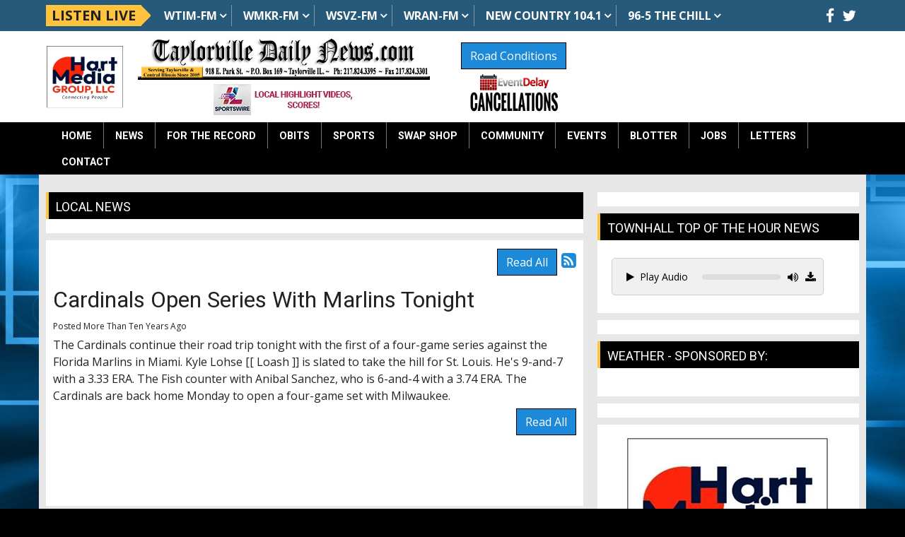

--- FILE ---
content_type: text/html; charset=UTF-8
request_url: https://taylorvilledailynews.com/local-news/175986
body_size: 10173
content:
<!DOCTYPE html>
<html lang="en">

<head>
  <title>
    News Page  </title>
  <meta property="og:title" content="Cardinals Open Series With Marlins Tonight" />
<meta property="og:type" content="article" />
<meta property="og:image" content="https://taylorvilledailynews.com/images/fb_icon.jpg" />
<meta property="og:url" content="https://taylorvilledailynews.com/local-news/175986" />
<meta property="og:description" content="The Cardinals continue their road trip tonight with the first of a four-game series against the Florida Marlins in Miami. Kyle Lohse [[ Loash ]] is slated to take the hill for St. Louis. He's 9-and-7..." />
<meta property="twitter:card" content="summary_large_image" />
<meta property="twitter:title" content="Cardinals Open Series With Marlins Tonight" />
<meta property="twitter:image" content="https://taylorvilledailynews.com/images/fb_icon.jpg" />
<meta property="twitter:description" content="The Cardinals continue their road trip tonight with the first of a four-game series against the Florida Marlins in Miami. Kyle Lohse [[ Loash ]] is slated to take the hill for St. Louis. He's 9-and-7..." />
<meta property="og:site_name" content="Taylorville Daily News" />
<!-- Global site tag (gtag.js) - Google Analytics -->
<script async src="https://www.googletagmanager.com/gtag/js?id=G-GBW300SRBH"></script>
<script>
  window.dataLayer = window.dataLayer || [];
  function gtag(){dataLayer.push(arguments);}
  gtag('js', new Date());

  gtag('config', 'G-GBW300SRBH');
</script>
<!-- //Google Analytics -->

<link rel="stylesheet" href="https://stackpath.bootstrapcdn.com/bootstrap/4.3.1/css/bootstrap.min.css">
<link href="https://maxcdn.bootstrapcdn.com/font-awesome/4.7.0/css/font-awesome.min.css" rel="stylesheet">
<link href="https://cdn-1.envisionwise.com/1/src/css/v2-global.css" rel="stylesheet">
<link href="https://storage.googleapis.com/cdn-1-envisionwise/1/src/css/slick-slider/slick.css" rel="stylesheet" type="text/css"/>
<link href="https://storage.googleapis.com/cdn-1-envisionwise/1/src/css/slick-slider/slick-theme.css" rel="stylesheet" type="text/css"/>
<link href="/css/responsive_custom.css" rel="stylesheet">
<script src="https://code.jquery.com/jquery-3.2.1.min.js" integrity="sha256-hwg4gsxgFZhOsEEamdOYGBf13FyQuiTwlAQgxVSNgt4=" crossorigin="anonymous"></script>
<script src="https://storage.googleapis.com/cdn-1-envisionwise/1/src/js/jquery-scroller-v1.min.js"></script>
<script src="https://storage.googleapis.com/cdn-1-envisionwise/1/src/js/slick.min.js"></script>
<!--[if lt IE 9]>
<script src="https://oss.maxcdn.com/html5shiv/3.7.2/html5shiv.min.js"></script>
<script src="https://oss.maxcdn.com/respond/1.4.2/respond.min.js"></script>
<![endif]-->
<script src="https://www.google.com/recaptcha/api.js" async defer></script>

<script src="https://storage.googleapis.com/cdn-1-envisionwise/1/src/js/js.cookie.js"></script>
  
<meta http-equiv="X-UA-Compatible" content="IE=edge">
<meta charset="utf-8">
<meta name="viewport" content="width=device-width, initial-scale=1.0">
<meta name="description" content="The Cardinals continue their road trip tonight with the first of a four-game series against the Florida Marlins in Miami. Kyle Lohse [[ Loash ]] is slated to take the hill for St. Louis. He's 9-and-7...">
<meta name="keywords" content="Taylorville, Central Illinois, Taylorville Daily News, Taylorville Illinois Newspaper, Taylorville Daily Newspaper, Taylorville Newspaper, Taylorville Illinois obituaries, Taylorville obituaries, Taylorville Illinois police blotter, Taylorville Illinois arrests, Taylorville police blotter, Taylorville arrests, Taylorville Illinois sports, Taylorville sports, Tornado sports, Taylorville news, Taylorville Illinois local news, Taylorville local news, Pana , Moweaqua, Assumption, Nokomis, Hillsboro, Shelbyville, Tower Hill, Ramsey, Sullivan, Illinois, News, Christian County, drug bust, meth bust, drug arrest, meth arrest, LinkedUpRadio, Envisionwise">
<meta name="author" content="Envisionwise Website Service / LinkedUpRadio">
<meta property="fb:app_id" content="112684982149089" />


<script type="application/ld+json">
{
  "@context": "https://schema.org",
  "@type": "RadioStation",
  "name": "Taylorville Daily News",
  "image": "https://taylorvilledailynews.com/images/fb_icon.jpg",
  "@id": "https://taylorvilledailynews.com/",
  "url": "https://taylorvilledailynews.com/",
  "telephone": "+1-217-824-3395",
  "address": {
    "@type": "PostalAddress",
    "streetAddress": "918 E. Park St. P.O. Box 169",
    "addressLocality": "Taylorville",
    "addressRegion": "IL",
    "postalCode": "62568",
    "addressCountry": "US"
  },
  "geo": {
    "@type": "GeoCoordinates",
    "latitude": 39.5520646,
    "longitude": -89.2847451
  },
  "openingHoursSpecification": {
    "@type": "OpeningHoursSpecification",
    "dayOfWeek": [
      "Monday",
      "Tuesday",
      "Wednesday",
      "Thursday",
      "Friday"
    ],
    "opens": "08:00",
    "closes": "17:00"
  },
  "sameAs": [
    "https://www.facebook.com/taylorvilledailynewscom-130022937017896/",
    "https://twitter.com/TaylorvilleDN?ref_src=twsrc%5Etfw"
  ] 
}
</script>
  <link rel="apple-touch-icon" sizes="180x180" href="/images/favicon/apple-touch-icon.png">
<link rel="icon" type="image/png" sizes="32x32" href="/images/favicon/favicon-32x32.png">
<link rel="icon" type="image/png" sizes="16x16" href="/images/favicon/favicon-16x16.png">
<link rel="manifest" href="/images/favicon/site.webmanifest">
<link rel="mask-icon" href="/images/favicon/safari-pinned-tab.svg" color="#1c8ad8">
<link rel="shortcut icon" href="/images/favicon/favicon.ico">
<meta name="msapplication-TileColor" content="#ffffff">
<meta name="msapplication-config" content="/images/favicon/browserconfig.xml">
<meta name="theme-color" content="#ffffff">  <script src="https://cdnjs.cloudflare.com/ajax/libs/howler/2.2.4/howler.min.js"></script>
</head>

<body class="page">

      <div class="top-bar">
    <div class="container">
        <div class="row align-items-center">
            <div class="col-auto stack-override d-none d-lg-block">
                <div class="zone zone-13629">
<a name="stack-380347"></a>
<div id="stack-380347"></div>
		<section class="stack-item-wrapper " id="stack-380347">
		
			<div class="header-row-before"></div>
			<div class="body-row-container">
		<div class="body-row">

		<div class="stack">
<section class="stack-content">
  <div class="navbar-stations">
<div class="navbar-brand">Listen Live</div>

<ul class="nav"><li class="dropdown"><a class="nav-link" href="https://taylorvilledailynews.com/community/wtim">WTIM-FM</a>

	<ul class="station dropdown-menu"><li><a href="https://radio.securenetsystems.net/v5/WTIM" target="_blank">Listen Live</a></li>
		<li><a href="https://radio.securenetsystems.net/v5/index.cfm?onDemandAutoStart=true&amp;stationCallSign=WTIM" target="_blank">WTIM Podcasts</a></li>
	</ul></li>
	<li class="dropdown"><a class="nav-link" href="https://taylorvilledailynews.com/community/wmkr">WMKR-FM</a>
	<ul class="station dropdown-menu"><li><a href="https://radio.securenetsystems.net/cirruspremier/WMKR" target="_blank">Sports Stream</a></li>
	</ul></li>
	<li class="dropdown"><a class="nav-link" href="https://taylorvilledailynews.com/community/wsvz">WSVZ-FM</a>
	<ul class="station dropdown-menu"><li><a href="https://radio.securenetsystems.net/cirruspremier/WSVZ" target="_blank">Rams Sports</a></li>
	</ul></li>
	<li class="dropdown"><a class="nav-link" href="https://taylorvilledailynews.com/community/wran">WRAN-FM</a>
	<ul class="station dropdown-menu"><li><a href="https://network1sports.com/station/wran" target="_blank">Sports Stream</a></li>
	</ul></li>
	<li class="dropdown"><a class="nav-link" href="https://taylorvilledailynews.com/community/new-country-104-1">NEW Country 104.1</a>
	<ul class="station dropdown-menu"><li><a href="https://network1sports.com/station/newcountry104" target="_blank">Sports Stream</a></li>
	</ul></li>
	<li class="dropdown"><a class="nav-link" href="https://taylorvilledailynews.com/community/96-5-the-chill">96-5 The Chill</a>
	<ul class="station dropdown-menu"><li><a href="https://radio.securenetsystems.net/cirruspremier/WMKRHD3" target="_blank">Listen Live</a></li>
	</ul></li>
</ul></div>
</section>					</div> <!-- /.stack -->
					</div><!-- /.body-row -->
        </div> <!-- /.body-row-container -->

<div class="body_row_after"></div>
</section><!-- /.stack-item-wrapper -->

</div>
            </div>
            <div class="col">
                <div class="social-links">
  <ul class="list-unstyled d-flex justify-content-lg-end justify-content-center mb-0">
          <li><a href="https://www.facebook.com/taylorvilledailynewscom-130022937017896/" target="_blank" class="fa fa-fw fa-facebook fa-lg"></a></li>
              <li><a href="https://twitter.com/TaylorvilleDN?ref_src=twsrc%5Etfw" target="_blank" class="fa fa-fw fa-twitter fa-lg"></a></li>
                              </ul>
</div>            </div>
        </div>
    </div>
</div>
    <section>
  <div class="header">
      <div class="container">
        <div class="row align-items-center stack-override">
          <div class="col-md-8">
              <div class="row align-items-center">
                  <div class="col-2">
                    <div class="zone zone-11142">
<a name="stack-409458"></a>
<div id="stack-409458"></div>
		<section class="stack-item-wrapper " id="stack-409458">
		
			<div class="header-row-before"></div>
			<div class="body-row-container">
		<div class="body-row">

		<div class="stack">
<section class="stack-content">
  <a href="https://taylorvilledailynews.com/"><img alt="" src="https://taylorvilledailynews.com/assets/images/theme/HartMediaGrouplogocropped.webp" style="width: 110px; height: 91px;"></a></section>					</div> <!-- /.stack -->
					</div><!-- /.body-row -->
        </div> <!-- /.body-row-container -->

<div class="body_row_after"></div>
</section><!-- /.stack-item-wrapper -->

</div>
                  </div>
                  <div class="col-10">
                    <div class="zone zone-5885">
<a name="stack-380346"></a>
<div id="stack-380346"></div>
		<section class="stack-item-wrapper " id="stack-380346">
		
			<div class="header-row-before"></div>
			<div class="body-row-container">
		<div class="body-row">

		<div class="stack">
<section class="stack-content">
  <div class="row align-items-center">
<div class="col-lg-8">
<p style="text-align: center;"><a class="links " href="https://taylorvilledailynews.com/"><img alt="" class="mb-1" src="https://taylorvilledailynews.linkedupradio.com/assets/images/logos/taylorvilledailynews-logo.jpg" style="height: 86px; width: 600px;"></a></p>

<p style="text-align: center;"><a href="https://ilsportswire.com/" target="_blank"><img alt="" class="mb-lg-0" src="https://taylorvilledailynews.com/assets/images/icons/ilsportswire-local-highlight-videos-scores-200x44.webp" style="width: 200px; height: 44px; margin-bottom: 0.375rem;"></a></p>
</div>

<div class="col-lg-4">
<p style="text-align: center;"><a class="btn btn-primary mb-1" href="http://gettingaroundillinois.com/" target="_blank">Road Conditions</a></p>

<p style="text-align: center;"><a href="https://taylorvilledailynews.com/eventdelay"><img alt="" src="https://taylorvilledailynews.com/assets/images/icons/event-delay-cancellations-130x54.png" style="width: 130px; height: 54px;"></a></p>
</div>
</div>
</section>					</div> <!-- /.stack -->
					</div><!-- /.body-row -->
        </div> <!-- /.body-row-container -->

<div class="body_row_after"></div>
</section><!-- /.stack-item-wrapper -->

</div>
                  </div>
              </div>
          </div>
          <div class="col-md-4 d-none d-md-block">
            <div class="header-ad text-center"> <ins data-revive-zoneid="3788" data-revive-ct0="%c" data-revive-id="38f86457b204ee203d36085fbe49e2db"></ins> 
              <script async src="//webwiseforradio.com/ads/www/delivery/asyncjs.php"></script> 
            </div>
          </div>
        </div>
      </div>
  </div>
  <div class="menu-wrapper">
    <div class="container">
      
<nav class="navbar navbar-expand-lg navbar-custom">

  <button class="navbar-toggler" type="button" data-toggle="collapse" data-target="#navbarCustom" aria-controls="navbarCustom" aria-expanded="false" aria-label="Toggle navigation">
    <span class="navbar-toggler-icon"></span>
  </button>

  <a href="/pages/listen-live" target="_self" class="navbar-listen btn btn-primary d-lg-none">Listen Live <i class="fa fa-play-circle-o"></i></a>

  <div class="collapse navbar-collapse" id="navbarCustom">
    <ul class="nav navbar-nav">

      
        <li class="dropdown">
          <a href="/" class="nav-link dropdown-toggle" role="button" data-toggle="dropdown" aria-haspopup="true" aria-expanded="false" target="_self">Home</a>
                  </li>

      
        <li class="dropdown">
          <a href="/local-news" class="nav-link dropdown-toggle" role="button" data-toggle="dropdown" aria-haspopup="true" aria-expanded="false" target="_self">News</a>
                      <ul class="dropdown-menu" aria-labelledby="navbarDropdown">

              	<li>
		<a href="/local-news/local">
			Local		</a>
			</li> 
	<li>
		<a href="/local-news/srn-political-news">
			SRN - Political News		</a>
			</li> 
	<li>
		<a href="/local-news/srn-sports-news">
			SRN - Sports News		</a>
			</li> 
	<li>
		<a href="/local-news/srn-us-news">
			SRN - US News		</a>
			</li> 
	<li>
		<a href="/local-news/srn-world-news">
			SRN - World News		</a>
			</li> 
	<li>
		<a href="/local-news/local-weather">
			Local Weather		</a>
			</li> 

<li class="dropdown">
	<a href="/eventdelay" target="_self" class="dropdown-toggle"  data-toggle="dropdown" role="button" aria-haspopup="true" aria-expanded="false">
		School Closings and Cancellations	</a>
	
	</li>


<li class="dropdown">
	<a href="/police-blotter" target="_self" class="dropdown-toggle"  data-toggle="dropdown" role="button" aria-haspopup="true" aria-expanded="false">
		Police Blotter	</a>
	
	</li>


<li class="dropdown">
	<a href="/eventdelay" target="_self" class="dropdown-toggle"  data-toggle="dropdown" role="button" aria-haspopup="true" aria-expanded="false">
		Event Delay	</a>
	
	</li>


<li class="dropdown">
	<a href="https://www.gettingaroundillinois.com/" target="_blank" >
		Road Conditions	</a>
	
	</li>

            </ul>
                  </li>

      
        <li class="dropdown">
          <a href="/for-the-record" class="nav-link dropdown-toggle" role="button" data-toggle="dropdown" aria-haspopup="true" aria-expanded="false" target="_self">For the Record</a>
                  </li>

      
        <li class="dropdown">
          <a href="https://obits.taylorvilledailynews.com/" class="nav-link dropdown-toggle" role="button" data-toggle="dropdown" aria-haspopup="true" aria-expanded="false" target="_self">Obits</a>
                  </li>

      
        <li class="dropdown">
          <a href="/local-sports" class="nav-link dropdown-toggle" role="button" data-toggle="dropdown" aria-haspopup="true" aria-expanded="false" target="_self">Sports</a>
                      <ul class="dropdown-menu" aria-labelledby="navbarDropdown">

              	<li>
		<a href="/local-sports/sports-broadcast-schedule">
			Sports Broadcast Schedule		</a>
			</li> 
            </ul>
                  </li>

      
        <li class="dropdown">
          <a href="https://wtimswapshop.com/" class="nav-link dropdown-toggle" role="button" data-toggle="dropdown" aria-haspopup="true" aria-expanded="false" target="_blank">Swap Shop</a>
                  </li>

      
        <li class="dropdown">
          <a href="" class="nav-link dropdown-toggle" role="button" data-toggle="dropdown" aria-haspopup="true" aria-expanded="false" target="_self">Community</a>
                      <ul class="dropdown-menu" aria-labelledby="navbarDropdown">

              	<li>
		<a href="/community/links">
			Links		</a>
			</li> 
	<li>
		<a href="/community/advertise">
			Advertise		</a>
			</li> 
	<li>
		<a href="/community/wtim">
			WTIM		</a>
			</li> 
	<li>
		<a href="/community/wmkr">
			WMKR		</a>
			</li> 
	<li>
		<a href="/community/wran">
			WRAN		</a>
			</li> 
	<li>
		<a href="/community/wsvz">
			WSVZ		</a>
			</li> 
	<li>
		<a href="/community/new-country-104-1">
			NEW Country 104.1		</a>
			</li> 
	<li>
		<a href="/community/96-5-the-chill">
			96-5 The Chill		</a>
			</li> 
	<li>
		<a href="/community/shine-fm">
			shine.fm		</a>
			</li> 

<li class="dropdown">
	<a href="http://dewittdailynews.com/community/illinoisfarmradio" target="_blank" >
		illinoisfarmradio.com	</a>
	
	</li>


<li class="dropdown">
	<a href="/pages/weic1270" target="_self" class="dropdown-toggle"  data-toggle="dropdown" role="button" aria-haspopup="true" aria-expanded="false">
		WEIC1270.COM	</a>
	
	</li>


<li class="dropdown">
	<a href="/pages/rjm40" target="_self" class="dropdown-toggle"  data-toggle="dropdown" role="button" aria-haspopup="true" aria-expanded="false">
		RJM40.com	</a>
	
	</li>


<li class="dropdown">
	<a href="/pages/randal-j-millers-45th-anniversary-show" target="_self" class="dropdown-toggle"  data-toggle="dropdown" role="button" aria-haspopup="true" aria-expanded="false">
		RJM45.com	</a>
	
	</li>


<li class="dropdown">
	<a href="/pages/rjm50" target="_self" class="dropdown-toggle"  data-toggle="dropdown" role="button" aria-haspopup="true" aria-expanded="false">
		RJM50.com	</a>
	
	</li>


<li class="dropdown">
	<a href="https://regionalhelpwanted.com/illini-jobs/" target="_blank" >
		Job Listings	</a>
	
	</li>


<li class="dropdown">
	<a href="http://farmweeknow.com/radio.aspx" target="_blank" >
		RFD Radio Network	</a>
	
	</li>

            </ul>
                  </li>

      
        <li class="dropdown">
          <a href="" class="nav-link dropdown-toggle" role="button" data-toggle="dropdown" aria-haspopup="true" aria-expanded="false" target="_self">Events</a>
                      <ul class="dropdown-menu" aria-labelledby="navbarDropdown">

              	<li>
		<a href="/events/calendar">
			Calendar		</a>
			</li> 
	<li>
		<a href="/events/submit-an-event">
			Submit An Event		</a>
			</li> 

<li class="dropdown">
	<a href="/local-events" target="_self" class="dropdown-toggle"  data-toggle="dropdown" role="button" aria-haspopup="true" aria-expanded="false">
		Local Events	</a>
	
	</li>


<li class="dropdown">
	<a href="https://new.evvnt.com/?with_navbar&force_snap_sell&partner=TAYLORVILLEDAILYNEWS&publisher_id=11930&partner_name=Taylorville%20Daily%20News" target="_blank" >
		Promote Event	</a>
	
	</li>

            </ul>
                  </li>

      
        <li class="dropdown">
          <a href="/police-blotter" class="nav-link dropdown-toggle" role="button" data-toggle="dropdown" aria-haspopup="true" aria-expanded="false" target="_self">Blotter</a>
                  </li>

      
        <li class="dropdown">
          <a href="/central-illinois-job-openings" class="nav-link dropdown-toggle" role="button" data-toggle="dropdown" aria-haspopup="true" aria-expanded="false" target="_self">Jobs</a>
                  </li>

      
        <li class="dropdown">
          <a href="/letters" class="nav-link dropdown-toggle" role="button" data-toggle="dropdown" aria-haspopup="true" aria-expanded="false" target="_self">Letters</a>
                  </li>

      
        <li class="dropdown">
          <a href="" class="nav-link dropdown-toggle" role="button" data-toggle="dropdown" aria-haspopup="true" aria-expanded="false" target="_self">Contact</a>
                      <ul class="dropdown-menu" aria-labelledby="navbarDropdown">

              	<li>
		<a href="/contact/contact-info">
			Contact Info		</a>
			</li> 
            </ul>
                  </li>

          </ul>
  </div>
</nav>    </div>
  </div>
  <div class="container"> 
      <!-- Top Ads-->
      <div class="row ad-row ad-bg">
        <div class="col-header col-md col-6"> <ins data-revive-zoneid="5977" data-revive-ct0="%c" data-revive-id="38f86457b204ee203d36085fbe49e2db"></ins> 
          <script async src="//webwiseforradio.com/ads/www/delivery/asyncjs.php"></script> 
        </div>
        <div class="col-header col-md col-6"> <ins data-revive-zoneid="6837" data-revive-ct0="%c" data-revive-id="38f86457b204ee203d36085fbe49e2db"></ins> 
          <script async src="//webwiseforradio.com/ads/www/delivery/asyncjs.php"></script> 
        </div>
        <div class="col-header col-md col-6"> <ins data-revive-zoneid="6838" data-revive-ct0="%c" data-revive-id="38f86457b204ee203d36085fbe49e2db"></ins> 
          <script async src="//webwiseforradio.com/ads/www/delivery/asyncjs.php"></script> 
        </div>
        <div class="col-header col-md col-6"> <ins data-revive-zoneid="3669" data-revive-ct0="%c" data-revive-id="38f86457b204ee203d36085fbe49e2db"></ins> 
          <script async src="//webwiseforradio.com/ads/www/delivery/asyncjs.php"></script> 
        </div>
      </div>
  </div>
</section>

  
  <section>
    <div class="container content">
      <div class="row">
                  <div class="col-lg-8">
            <div class="zone zone-center">
<a name="stack-229318"></a>
<div id="stack-229318"></div>
		<section class="stack-item-wrapper " id="stack-229318">
		
			<div class="header-row-before"></div>
				<div class="header-row-container">
			<div class="header-row">
				<div class="header-text">
				 <h2>
					Local News					</h2>
				</div>
			</div>
		</div>
		<div class="header-row-after"></div>
		<div class="body-row-container">
		<div class="body-row">

		<div class="stack">
<div class="openx-zone env_rotating_lead" align="center">
<ins data-revive-zoneid="3674" data-revive-ct0="%c" data-revive-id="38f86457b204ee203d36085fbe49e2db"></ins><script async src="//webwiseforradio.com/ads/www/delivery/asyncjs.php"></script>
</div>
					</div> <!-- /.stack -->
					</div><!-- /.body-row -->
        </div> <!-- /.body-row-container -->

<div class="body_row_after"></div>
</section><!-- /.stack-item-wrapper -->
<a name="stack-229144"></a>
<div id="stack-229144"></div>
		<section class="stack-item-wrapper " id="stack-229144">
		
			<div class="header-row-before"></div>
			<div class="body-row-container">
		<div class="body-row">

		<div class="stack">

<div class="row">
<div class="col-sm-12">
	<!-- [[[dcj]]] -->
	<div class="post-meta" >
		<!--READ ALL LINK-->
					<a class="btn btn-default btn-station btn-primary" href="/local-news/" title="Read All">Read All</a>
						<!--READ VIEW ALL LINK-->
		 
		<a href="/local-news/feed.xml" title="Subscribe To This Feed"><i class="fa fa-rss-square"></i></a>       
	</div>
		
	<div class="blog blog-post blog-7771">
		<article class="entry-article">
		<header class="entry-header">
								<h2 class="entry-title">
					Cardinals Open Series With Marlins Tonight				</h2>
		</header>
    
		<p class="byline">
			<span class="post-date">Posted More Than Ten Years Ago </span>
					</p>

        
    <div class="entry-content ">
			<p>The Cardinals continue their road trip tonight with the first of a four-game series against the Florida Marlins in Miami. Kyle Lohse [[ Loash ]] is slated to take the hill for St. Louis. He's 9-and-7 with a 3.33 ERA. The Fish counter with Anibal Sanchez, who is 6-and-4 with a 3.74 ERA. The Cardinals are back home Monday to open a four-game set with Milwaukee.</p>		</div>
    
    <div class="post-meta">
		<!--READ ALL LINK-->
					<a class="btn btn-default btn-station btn-primary" href="/local-news/" >Read All</a>
						<!--READ VIEW ALL LINK-->
    </div>
    
    			<div class="share-elements">
			    <div class="stButtonWrapperWide sharethis-inline-share-buttons  data-title="Cardinals Open Series With Marlins Tonight"  data-min_count="0"  data-url="https://taylorvilledailynews.com/local-news/175986" " style="margin-top:25px;margin-bottom:25px;"></div>
    			</div>
		    
    <div class="entry-footer">
    	    </div>
	</article>
	</div>
</div>
</div>

	
<script type="text/javascript">
var container_is_closed_jm = false;
function blog_show_comments_jm() {

	if(container_is_closed_jm) {
	    $("div.comment-container-jm").css("display", "block");
	    $("a#show-comments-link-jm").text('Hide Comments <<');
	    container_is_closed_jm = false;
	}
	else {
	    $("div.comment-container-jm").css("display", "none");
	    $("a#show-comments-link-jm").text('Show Comments >>');
	    container_is_closed_jm = true;
	}
}
</script>					</div> <!-- /.stack -->
					</div><!-- /.body-row -->
        </div> <!-- /.body-row-container -->

<div class="body_row_after"></div>
</section><!-- /.stack-item-wrapper -->

</div>
          </div>
          <div class="col-lg-4">
            <div class="zone zone-right">
<a name="stack-229275"></a>
<div id="stack-229275"></div>
		<section class="stack-item-wrapper d-none d-md-block" id="stack-229275">
		
			<div class="header-row-before"></div>
			<div class="body-row-container">
		<div class="body-row">

		<div class="stack">
<div class="openx-zone env_rotating_lead" align="center">
<ins data-revive-zoneid="3670" data-revive-ct0="%c" data-revive-id="38f86457b204ee203d36085fbe49e2db"></ins><script async src="//webwiseforradio.com/ads/www/delivery/asyncjs.php"></script>
</div>
					</div> <!-- /.stack -->
					</div><!-- /.body-row -->
        </div> <!-- /.body-row-container -->

<div class="body_row_after"></div>
</section><!-- /.stack-item-wrapper -->
<a name="stack-329948"></a>
<div id="stack-329948"></div>
		<section class="stack-item-wrapper " id="stack-329948">
		
			<div class="header-row-before"></div>
				<div class="header-row-container">
			<div class="header-row">
				<div class="header-text">
				 <h2>
					Townhall Top of the Hour News					</h2>
				</div>
			</div>
		</div>
		<div class="header-row-after"></div>
		<div class="body-row-container">
		<div class="body-row">

		<div class="stack">
<section class="stack-content">
  <p>
<div class="linkedupradio-audio-container"><div class="controls"><button class="linkedupradio-play-button btn btn-sm" data-audio-src="https://taylorvilledailynews.com/assets/srn_audio/townhall_news00.mp3"><i class="fa fa-play"></i>Play Audio</button><div class="progress-bar-container"><div class="progress-bar"><div class="progress"></div></div></div><div class="volume-icon"><i class="fa fa-volume-up"></i><input type="range" class="volume-control" min="0" max="1" step="0.01" value="1"></div></div></div>
</p>
</section>					</div> <!-- /.stack -->
					</div><!-- /.body-row -->
        </div> <!-- /.body-row-container -->

<div class="body_row_after"></div>
</section><!-- /.stack-item-wrapper -->
<a name="stack-369662"></a>
<div id="stack-369662"></div>
		<section class="stack-item-wrapper " id="stack-369662">
		
			<div class="header-row-before"></div>
			<div class="body-row-container">
		<div class="body-row">

		<div class="stack">
<div>
<center>
<div style="max-width:300px">
<div class="row">
<div class="col-sm-12">
<ins data-revive-zoneid="4224" data-revive-id="38f86457b204ee203d36085fbe49e2db"></ins>
<script async src="//webwiseforradio.com/ads/www/delivery/asyncjs.php"></script>
</div>

<div class="col-sm-12">
<ins data-revive-zoneid="4221" data-revive-id="38f86457b204ee203d36085fbe49e2db"></ins>
<script async src="//webwiseforradio.com/ads/www/delivery/asyncjs.php"></script>
</div>
</div>

<div class="row">
<div class="col-sm-12">
<ins data-revive-zoneid="4222" data-revive-id="38f86457b204ee203d36085fbe49e2db"></ins>
<script async src="//webwiseforradio.com/ads/www/delivery/asyncjs.php"></script>
</div>

<div class="col-sm-12">
<ins data-revive-zoneid="4223" data-revive-id="38f86457b204ee203d36085fbe49e2db"></ins>
<script async src="//webwiseforradio.com/ads/www/delivery/asyncjs.php"></script>
</div>
</div>

<div class="row">
<div class="col-sm-12">
<ins data-revive-zoneid="4225" data-revive-id="38f86457b204ee203d36085fbe49e2db"></ins>
<script async src="//webwiseforradio.com/ads/www/delivery/asyncjs.php"></script>
</div>

<div class="col-sm-12">
<ins data-revive-zoneid="4226" data-revive-id="38f86457b204ee203d36085fbe49e2db"></ins>
<script async src="//webwiseforradio.com/ads/www/delivery/asyncjs.php"></script>
</div>
</div>

<div class="row">
<div class="col-sm-12">
<ins data-revive-zoneid="4227" data-revive-id="38f86457b204ee203d36085fbe49e2db"></ins>
<script async src="//webwiseforradio.com/ads/www/delivery/asyncjs.php"></script>
</div>

<div class="col-sm-12">
<ins data-revive-zoneid="4228" data-revive-id="38f86457b204ee203d36085fbe49e2db"></ins>
<script async src="//webwiseforradio.com/ads/www/delivery/asyncjs.php"></script>
</div>
</div>

<div class="row">
<div class="col-sm-12">
<ins data-revive-zoneid="4229" data-revive-id="38f86457b204ee203d36085fbe49e2db"></ins>
<script async src="//webwiseforradio.com/ads/www/delivery/asyncjs.php"></script>
</div>
    
<div class="col-sm-12">
<ins data-revive-zoneid="9319" data-revive-id="38f86457b204ee203d36085fbe49e2db"></ins>
<script async src="//webwiseforradio.com/ads/www/delivery/asyncjs.php"></script>
</div>
</div>
    
<div class="row">
<div class="col-sm-12">
<ins data-revive-zoneid="10529" data-revive-id="38f86457b204ee203d36085fbe49e2db"></ins>
<script async src="//webwiseforradio.com/ads/www/delivery/asyncjs.php"></script>
</div>

    
<div class="col-sm-12">
<ins data-revive-zoneid="10530" data-revive-id="38f86457b204ee203d36085fbe49e2db"></ins>
<script async src="//webwiseforradio.com/ads/www/delivery/asyncjs.php"></script>
</div>
</div>

<div class="row">
<div class="col-sm-12">
<ins data-revive-zoneid="10531" data-revive-id="38f86457b204ee203d36085fbe49e2db"></ins>
<script async src="//webwiseforradio.com/ads/www/delivery/asyncjs.php"></script>
</div>

<div class="col-sm-12">
<ins data-revive-zoneid="10532" data-revive-id="38f86457b204ee203d36085fbe49e2db"></ins>
<script async src="//webwiseforradio.com/ads/www/delivery/asyncjs.php"></script>
</div>
</div>

<div class="row">
<div class="col-sm-12">
<ins data-revive-zoneid="10533" data-revive-id="38f86457b204ee203d36085fbe49e2db"></ins>
<script async src="//webwiseforradio.com/ads/www/delivery/asyncjs.php"></script>
</div>

<div class="col-sm-12">
<ins data-revive-zoneid="10534" data-revive-id="38f86457b204ee203d36085fbe49e2db"></ins>
<script async src="//webwiseforradio.com/ads/www/delivery/asyncjs.php"></script>
</div>
</div>

<div class="row">
<div class="col-sm-12">
<ins data-revive-zoneid="10535" data-revive-id="38f86457b204ee203d36085fbe49e2db"></ins>
<script async src="//webwiseforradio.com/ads/www/delivery/asyncjs.php"></script>
</div>

<div class="col-sm-12">
<ins data-revive-zoneid="10536" data-revive-id="38f86457b204ee203d36085fbe49e2db"></ins>
<script async src="//webwiseforradio.com/ads/www/delivery/asyncjs.php"></script>
</div>
</div>

<div class="row">
<div class="col-sm-12">
<ins data-revive-zoneid="10537" data-revive-id="38f86457b204ee203d36085fbe49e2db"></ins>
<script async src="//webwiseforradio.com/ads/www/delivery/asyncjs.php"></script>
</div>

<div class="col-sm-12">
<ins data-revive-zoneid="10538" data-revive-id="38f86457b204ee203d36085fbe49e2db"></ins>
<script async src="//webwiseforradio.com/ads/www/delivery/asyncjs.php"></script>
</div>
</div>
    
</div>
</center>
</div>					</div> <!-- /.stack -->
					</div><!-- /.body-row -->
        </div> <!-- /.body-row-container -->

<div class="body_row_after"></div>
</section><!-- /.stack-item-wrapper -->
<a name="stack-379373"></a>
<div id="stack-379373"></div>
		<section class="stack-item-wrapper stack-mb-0" id="stack-379373">
		
			<div class="header-row-before"></div>
				<div class="header-row-container">
			<div class="header-row">
				<div class="header-text">
				 <h2>
					Weather - Sponsored By:					</h2>
				</div>
			</div>
		</div>
		<div class="header-row-after"></div>
		<div class="body-row-container">
		<div class="body-row">

		<div class="stack">
<div class="openx-zone env_rotating_lead" align="center">
<ins data-revive-zoneid="10719" data-revive-ct0="%c" data-revive-id="38f86457b204ee203d36085fbe49e2db"></ins><script async src="//webwiseforradio.com/ads/www/delivery/asyncjs.php"></script>
</div>
					</div> <!-- /.stack -->
					</div><!-- /.body-row -->
        </div> <!-- /.body-row-container -->

<div class="body_row_after"></div>
</section><!-- /.stack-item-wrapper -->
<a name="stack-380373"></a>
<div id="stack-380373"></div>
		<section class="stack-item-wrapper " id="stack-380373">
		
			<div class="header-row-before"></div>
			<div class="body-row-container">
		<div class="body-row">

		<div class="stack">
<div>
<a class="weatherwidget-io" href="https://forecast7.com/en/39d55n89d29/taylorville/?unit=us" data-label_1="TAYLORVILLE" data-label_2="WEATHER" data-font="Open Sans" data-theme="weather_one" >TAYLORVILLE WEATHER</a>
<script>
!function(d,s,id){var js,fjs=d.getElementsByTagName(s)[0];if(!d.getElementById(id)){js=d.createElement(s);js.id=id;js.src='https://weatherwidget.io/js/widget.min.js';fjs.parentNode.insertBefore(js,fjs);}}(document,'script','weatherwidget-io-js');
</script></div>					</div> <!-- /.stack -->
					</div><!-- /.body-row -->
        </div> <!-- /.body-row-container -->

<div class="body_row_after"></div>
</section><!-- /.stack-item-wrapper -->
<a name="stack-407707"></a>
<div id="stack-407707"></div>
		<section class="stack-item-wrapper " id="stack-407707">
		
			<div class="header-row-before"></div>
			<div class="body-row-container">
		<div class="body-row">

		<div class="stack">
<div class="openx-zone env_rotating_lead" align="center">
<ins data-revive-zoneid="11104" data-revive-ct0="%c" data-revive-id="38f86457b204ee203d36085fbe49e2db"></ins><script async src="//webwiseforradio.com/ads/www/delivery/asyncjs.php"></script>
</div>
					</div> <!-- /.stack -->
					</div><!-- /.body-row -->
        </div> <!-- /.body-row-container -->

<div class="body_row_after"></div>
</section><!-- /.stack-item-wrapper -->
<a name="stack-380369"></a>
<div id="stack-380369"></div>
		<section class="stack-item-wrapper " id="stack-380369">
		
			<div class="header-row-before"></div>
			<div class="body-row-container">
		<div class="body-row">

		<div class="stack">
<section class="stack-content">
  <p style="text-align: center;"><a href="https://hartmg.com" target="_blank"><img alt="" src="https://taylorvilledailynews.linkedupradio.com/assets/images/2025/HartMedia.webp" style="width: 300px; height: 252px;"></a></p>

<p style="text-align: center;"><a href="https://www.wearebroadcasters.com/dependonam/default.asp" target="_blank"><img alt="" src="https://taylorvilledailynews.com/assets/images/banners/82MillionAmericans-300x60.gif" style="width: 300px; height: 60px;"></a></p>

<p style="text-align: center;"><a href="https://taylorvilledailynews.com/pages/winners"><img alt="" src="https://taylorvilledailynews.com/assets/images/banners/winners-list.jpg" style="width: 300px; height: 60px;"></a></p>

<p style="text-align: center;"><a href="https://www.youtube.com/channel/UCykjdvowii9bbd8XnRXREHw/videos" target="_blank"><img alt="" src="https://taylorvilledailynews.com/assets/images/banners/wtim-tiv.jpg" style="width: 300px; height: 60px;"></a></p>

<p style="text-align: center;"><a href="https://taylorvilledailynews.com/central-illinois-job-openings"><img alt="" src="https://taylorvilledailynews.com/assets/images/banners/illinois-job-posts.jpg" style="width: 300px; height: 60px;"></a></p>

<p style="text-align: center;"><a href="https://pay.cardchampgateway.com/HartMediaGroup" target="_blank"><img alt="" src="https://taylorvilledailynews.com/assets/images/banners/advertisers-pay-here.jpg" style="width: 300px; height: 60px;"></a></p>
</section>					</div> <!-- /.stack -->
					</div><!-- /.body-row -->
        </div> <!-- /.body-row-container -->

<div class="body_row_after"></div>
</section><!-- /.stack-item-wrapper -->
<a name="stack-375181"></a>
<div id="stack-375181"></div>
		<section class="stack-item-wrapper side-display" id="stack-375181">
		
			<div class="header-row-before"></div>
				<div class="header-row-container">
			<div class="header-row">
				<div class="header-text">
				 <h2>
					Local News					</h2>
				</div>
			</div>
		</div>
		<div class="header-row-after"></div>
		<div class="body-row-container">
		<div class="body-row">

		<div class="stack">
<div class="feed feed-headlines feed-2522 feed-manual" >
 <div class="row">
 <div class="col-sm-12">
  <div class="">
        
     <article class="entry-article odd">
     	<div class="row">
      	        <div class="col-sm-12">
                 <header class="entry-header">
          <h2 class="entry-title"><a href="/local-news/898747" target="_self">The Serious Issue Of Battling The Baby Blues</a></h2>
					<p class="byline">
						<span class="post-date">Posted Monday, January 19th, 2026 8:02am</span>
												<span class="author-label">by</span> <span class="author">Leroy Kleimola</span>
											</p>
        </header>
       </div>
      </div>
     </article>
     
             
     
        
     <article class="entry-article even">
     	<div class="row">
      	        <div class="col-sm-4 col-xs-4 col-4">
        	<div class="entry-icon">
          	<a href="/local-news/898579" target="_self"><img class="img-responsive" src="https://taylorvilledailynews.com/assets/images/chamberlogoone.webp" border="0" alt="" /></a>
		 			</div>
        </div>
        
        <div class="col-sm-8 col-xs-8 col-8">
                 <header class="entry-header">
          <h2 class="entry-title"><a href="/local-news/898579" target="_self">Taylorville Chamber Introduces "Dine, Drink, And Discover" Promotion</a></h2>
					<p class="byline">
						<span class="post-date">Posted Monday, January 19th, 2026 6:15am</span>
												<span class="author-label">by</span> <span class="author">Reid Kamhi</span>
											</p>
        </header>
       </div>
      </div>
     </article>
     
             
     
        
     <article class="entry-article odd">
     	<div class="row">
      	        <div class="col-sm-4 col-xs-4 col-4">
        	<div class="entry-icon">
          	<a href="/local-news/898425" target="_self"><img class="img-responsive" src="https://taylorvilledailynews.com/assets/images/PawneeIndians.webp" border="0" alt="" /></a>
		 			</div>
        </div>
        
        <div class="col-sm-8 col-xs-8 col-8">
                 <header class="entry-header">
          <h2 class="entry-title"><a href="/local-news/898425" target="_self">A Year Of Sporting Success At Pawnee High School</a></h2>
					<p class="byline">
						<span class="post-date">Posted Friday, January 16th, 2026 5:15pm</span>
												<span class="author-label">by</span> <span class="author">Reid Kamhi</span>
											</p>
        </header>
       </div>
      </div>
     </article>
     
             
     
        
     <article class="entry-article even">
     	<div class="row">
      	        <div class="col-sm-4 col-xs-4 col-4">
        	<div class="entry-icon">
          	<a href="/local-news/898424" target="_self"><img class="img-responsive" src="https://taylorvilledailynews.com/assets/images/PawneeIndians.webp" border="0" alt="" /></a>
		 			</div>
        </div>
        
        <div class="col-sm-8 col-xs-8 col-8">
                 <header class="entry-header">
          <h2 class="entry-title"><a href="/local-news/898424" target="_self">One Semester Of Traditional Schedules At Pawnee Schools</a></h2>
					<p class="byline">
						<span class="post-date">Posted Friday, January 16th, 2026 2:15pm</span>
												<span class="author-label">by</span> <span class="author">Reid Kamhi</span>
											</p>
        </header>
       </div>
      </div>
     </article>
     
             
     
        
     <article class="entry-article odd">
     	<div class="row">
      	        <div class="col-sm-4 col-xs-4 col-4">
        	<div class="entry-icon">
          	<a href="/local-news/898423" target="_self"><img class="img-responsive" src="https://taylorvilledailynews.com/assets/images/PawneeIndians.webp" border="0" alt="" /></a>
		 			</div>
        </div>
        
        <div class="col-sm-8 col-xs-8 col-8">
                 <header class="entry-header">
          <h2 class="entry-title"><a href="/local-news/898423" target="_self">Pawnee High School NHS Emphasizes Community Service</a></h2>
					<p class="byline">
						<span class="post-date">Posted Friday, January 16th, 2026 10:15am</span>
												<span class="author-label">by</span> <span class="author">Reid Kamhi</span>
											</p>
        </header>
       </div>
      </div>
     </article>
     
             
     
        
     <article class="entry-article even">
     	<div class="row">
      	        <div class="col-sm-4 col-xs-4 col-4">
        	<div class="entry-icon">
          	<a href="/local-news/898408" target="_self"><img class="img-responsive" src="https://taylorvilledailynews.com/assets/images/2025/ihsa.webp" border="0" alt="" /></a>
		 			</div>
        </div>
        
        <div class="col-sm-8 col-xs-8 col-8">
                 <header class="entry-header">
          <h2 class="entry-title"><a href="/local-news/898408" target="_self">IHSA Seeking To Start 2026 Football Season One Week Earlier</a></h2>
					<p class="byline">
						<span class="post-date">Posted Friday, January 16th, 2026 7:14am</span>
											</p>
        </header>
       </div>
      </div>
     </article>
     
             
     
    	</div>
    <!--VIEW ALL LINK-->
        <div class="view-all"><a class="links btn btn-primary btn-station" href="https://taylorvilledailynews.com/local-news">View All</a></div>
        <!--END VIEW ALL LINK-->
  </div>
 </div>   
</div>					</div> <!-- /.stack -->
					</div><!-- /.body-row -->
        </div> <!-- /.body-row-container -->

<div class="body_row_after"></div>
</section><!-- /.stack-item-wrapper -->
<a name="stack-369706"></a>
<div id="stack-369706"></div>
		<section class="stack-item-wrapper " id="stack-369706">
		
			<div class="header-row-before"></div>
			<div class="body-row-container">
		<div class="body-row">

		<div class="stack">
<div class="openx-zone env_rotating_lead" align="center">
<ins data-revive-zoneid="4230" data-revive-ct0="%c" data-revive-id="38f86457b204ee203d36085fbe49e2db"></ins><script async src="//webwiseforradio.com/ads/www/delivery/asyncjs.php"></script>
</div>
					</div> <!-- /.stack -->
					</div><!-- /.body-row -->
        </div> <!-- /.body-row-container -->

<div class="body_row_after"></div>
</section><!-- /.stack-item-wrapper -->
<a name="stack-380372"></a>
<div id="stack-380372"></div>
		<section class="stack-item-wrapper " id="stack-380372">
		
			<div class="header-row-before"></div>
				<div class="header-row-container">
			<div class="header-row">
				<div class="header-text">
				 <h2>
					Facebook					</h2>
				</div>
			</div>
		</div>
		<div class="header-row-after"></div>
		<div class="body-row-container">
		<div class="body-row">

		<div class="stack">
<div>
<div class="text-center">
<div id="fb-root"></div>
<script>(function(d, s, id) {
  var js, fjs = d.getElementsByTagName(s)[0];
  if (d.getElementById(id)) return;
  js = d.createElement(s); js.id = id;
  js.src = "//connect.facebook.net/en_US/sdk.js#xfbml=1&version=v2.5";
  fjs.parentNode.insertBefore(js, fjs);
}(document, 'script', 'facebook-jssdk'));</script>

<div class="fb-page" data-adapt-container-width="true" data-height="500" data-hide-cover="false" data-href="https://www.facebook.com/taylorvilledailynewscom-130022937017896/" data-show-facepile="true" data-small-header="false" data-tabs="timeline"></div>
</div></div>					</div> <!-- /.stack -->
					</div><!-- /.body-row -->
        </div> <!-- /.body-row-container -->

<div class="body_row_after"></div>
</section><!-- /.stack-item-wrapper -->

</div>
          </div>
                      </div>
    </div>
  </section>

      <section>
  <div class="container ad-bg">
        <div class="row ad-row">
      <div class="col-footer">
        <div class="footer-ad"> <ins data-revive-zoneid="3662" data-revive-ct0="%c" data-revive-id="38f86457b204ee203d36085fbe49e2db"></ins>
          <script async src="//webwiseforradio.com/ads/www/delivery/asyncjs.php"></script>
        </div>
      </div>
      <div class="col-footer">
        <div class="footer-ad"> <ins data-revive-zoneid="3663" data-revive-ct0="%c" data-revive-id="38f86457b204ee203d36085fbe49e2db"></ins>
          <script async src="//webwiseforradio.com/ads/www/delivery/asyncjs.php"></script>
        </div>
      </div>
      <div class="col-footer">
        <div class="footer-ad"> <ins data-revive-zoneid="3664" data-revive-ct0="%c" data-revive-id="38f86457b204ee203d36085fbe49e2db"></ins>
          <script async src="//webwiseforradio.com/ads/www/delivery/asyncjs.php"></script>
        </div>
      </div>
      <div class="col-footer">
        <div class="footer-ad"> <ins data-revive-zoneid="3665" data-revive-ct0="%c" data-revive-id="38f86457b204ee203d36085fbe49e2db"></ins>
          <script async src="//webwiseforradio.com/ads/www/delivery/asyncjs.php"></script>
        </div>
      </div>
      <div class="col-footer">
        <div class="footer-ad"> <ins data-revive-zoneid="3666" data-revive-ct0="%c" data-revive-id="38f86457b204ee203d36085fbe49e2db"></ins>
          <script async src="//webwiseforradio.com/ads/www/delivery/asyncjs.php"></script>
        </div>
      </div>
    </div>
  </div>
  <div class="footer">
      <div class="container">
        <div class="row">
          <div class="col-md-12">
            <div class="stack-override footer-nav">
              <div class="zone zone-13398">
<a name="stack-363762"></a>
<div id="stack-363762"></div>
		<section class="stack-item-wrapper " id="stack-363762">
		
			<div class="header-row-before"></div>
			<div class="body-row-container">
		<div class="body-row">

		<div class="stack">
<section class="stack-content">
  <p style="text-align: center;">If you need help accessing our website due to a disability, please <a href="/contact/contact-info" target="_self">contact us</a></p>

<p style="text-align: center;">&nbsp;</p>
</section>					</div> <!-- /.stack -->
					</div><!-- /.body-row -->
        </div> <!-- /.body-row-container -->

<div class="body_row_after"></div>
</section><!-- /.stack-item-wrapper -->
<a name="stack-363761"></a>
<div id="stack-363761"></div>
		<section class="stack-item-wrapper " id="stack-363761">
		
			<div class="header-row-before"></div>
			<div class="body-row-container">
		<div class="body-row">

		<div class="stack">
<section class="stack-content">
  <div class="row">
<div class="col-md-3 footer-nav-col">
<p class="footer-nav-title"><strong>TAYLORVILLE DAILY NEWS</strong></p>

<ul>
	<li><a href="/" target="_self">HOME</a></li>
	<li><a href="/community/advertise" target="_self">ADVERTISE WITH US</a></li>
	<li><a href="https://taylorvilledailynews.com/pages/current-job-openings-in-miller-media-group">EMPLOYMENT</a></li>
	<li><a href="/contact/contact-info" target="_self">CONTACT TDN</a></li>
</ul>
</div>

<div class="col-md-3 footer-nav-col">
<p class="footer-nav-title"><strong>LOCAL NEWS</strong></p>

<ul>
	<li><a href="/local-news" target="_self">LOCAL NEWS</a></li>
	<li><a href="/local-sports" target="_self">SPORTS</a></li>
	<li><a href="/police-blotter">POLICE BEAT</a></li>
	<li><a href="/obits" target="_self">LOCAL OBITS</a></li>
</ul>
</div>

<div class="col-md-3 footer-nav-col">
<p class="footer-nav-title"><strong>CONNECT</strong></p>

<ul>
	<li><a href="/events" target="_self">EVENTS</a></li>
	<li><a href="/events/submit-an-event" target="_self">SUBMIT AN EVENT</a></li>
	<li><a href="https://www.facebook.com/taylorvilledailynewscom-130022937017896/" target="_blank">FACEBOOK</a></li>
	<li><a href="https://twitter.com/TaylorvilleDN?ref_src=twsrc%5Etfw" target="_blank">TWITTER</a></li>
</ul>
</div>

<div class="col-md-3 footer-nav-col">
<p class="footer-nav-title"><strong>OUR STATIONS</strong></p>

<ul>
	<li><a href="/community/wtim" target="_self">WTIM</a></li>
	<li><a href="/community/wmkr" target="_self">WMKR</a></li>
	<li><a href="/community/wran" target="_self">WRAN</a></li>
	<li><a href="/community/wsvz" target="_self">WSVZ</a></li>
	<li><a href="/community/new-country-104-1" target="_self">NEW COUNTRY 104.1</a></li>
	<li><a href="/community/96-5-the-chill">96-5 THE CHILL</a></li>
	<li><a href="/community/shine-fm" target="_self">SHINE.FM</a></li>
</ul>
</div>
</div>
</section>					</div> <!-- /.stack -->
					</div><!-- /.body-row -->
        </div> <!-- /.body-row-container -->

<div class="body_row_after"></div>
</section><!-- /.stack-item-wrapper -->

</div>
            </div>
          </div>
        </div>
        <div class="row footer-sub-section align-content-center">
          <div class="col-lg-3 text-center">
            <a href="/"><img class="footer-logo img-fluid" src="/images/hmg-logo.jpg" /></a>
          </div>
          <div class="col-lg align-content-center vl1">
            <div class="contact-info">
              <p class="txt1">Main Office:</p>
              <p class="txt2">217-824-3395</p>
            </div>
          </div>
          <div class="col-lg align-content-center vl1">
            <div class="footer-social-links">
  <ul class="list-unstyled d-flex justify-content-lg-start justify-content-center mb-0">
          <li><a href="https://www.facebook.com/taylorvilledailynewscom-130022937017896/" target="_blank" class="fa fa-fw fa-facebook fa-lg"></a></li>
              <li><a href="https://twitter.com/TaylorvilleDN?ref_src=twsrc%5Etfw" target="_blank" class="fa fa-fw fa-twitter fa-lg"></a></li>
                                <li><a href="/contact-info" class="fa fa-fw fa-envelope fa-lg"></a></li>
  </ul>
</div>          </div>
          <div class="col-lg-4 align-content-center vl1">
            <p class="info-links"><a href="/privacy-policy">Privacy Policy</a> | <a href="/terms-of-service">Terms of Service</a> | <a href="/disclaimer">Disclaimer</a></p>
          </div>
        </div>
        <div class="row footer-info">
          <div class="col-md-6">
            <p class="copyright">&copy; 2026 Taylorville Daily News, Hart Media Group </p>
            <a class="d-none d-md-block" href="https://linkedupradio.com" target="_blank" id="lur-logo"><img src="https://linkedupradio.com/images/linkedupradio_icon_light.png" class="img-responsive" alt="LinkedUpRadio" /></a>
          </div>
          <div class="col-md-6">
            <p class="admin-access">Built on <a href="https://envisionwise.com" target="_blank">Envisionwise</a> Technology. </p>
            <a class="d-none d-md-block" href="https://envisionwise.com" target="_blank"><img src="https://linkedupradio.com/images/envisionwise_icon_light.png" class="img-responsive pull-right" alt="Envisionwise Web Services" /></a>
          </div>
        </div>
      </div>
  </div>
  <div class="mobile-top-ad">
    <ins data-revive-zoneid="9641" data-revive-ct0="%c" data-revive-id="38f86457b204ee203d36085fbe49e2db"></ins> 
    <script async src="//webwiseforradio.com/ads/www/delivery/asyncjs.php?v=2"></script> 
  </div>
  <div class="mobile-footer-ad">
    <ins data-revive-zoneid="8074" data-revive-ct0="%c" data-revive-id="38f86457b204ee203d36085fbe49e2db"></ins> 
    <script async src="//webwiseforradio.com/ads/www/delivery/asyncjs.php?v=2"></script> 
  </div>
</section>
  
      <script type='text/javascript' src='https://platform-api.sharethis.com/js/sharethis.js#property=5e208d8e9acf7f0012e8e7d3&product=inline-share-buttons&cms=sop' async='async'></script>
    <script>//window.__sharethis__.load('inline-share-buttons', {min_count : 1});</script>
    <script type="text/javascript" src="https://cdn-1.envisionwise.com/1/src/js/jquery/jquery-ui-1.8.2.custom.min.js"></script>
<script type="text/javascript" src="https://cdn-1.envisionwise.com/1/src/js/jquery/plugins/timepick.js"></script>
<link type="text/css" href="https://cdn-1.envisionwise.com/1/src/js/jquery/ui-themes/smoothness/jquery-ui-1.8.9.custom.css" rel="Stylesheet" />
<script type="text/javascript">
$(document).ready(function() {
	$(".multifeed .tab_content").hide(); //Hide all content
	$(".multifeed .tabs li:first").addClass("active").show(); //Activate first tab
	$(".multifeed .tab_content:first").show(); //Show first tab content
	doHover = function()
	{
		clearTheFlipper();
		if($(this).hasClass('active')) { return false; }
		$(".multifeed .tabs li").removeClass("active"); //Remove any "active" class
		$(".multifeed .tabs li > a").removeClass("active"); //Remove any "active" class -- added for Bootstrap v4
		$(this).addClass("active"); //Add "active" class to selected tab
		$(this).children("a").addClass("active"); //Add "active" class to selected tab -- added for Boostrap v4
		theCount = $(this).index() + 1;
		$(".multifeed .tab_content").hide(); //Hide all tab content
		var activeTab = $(this).find("a").attr("rel"); //Find the rel attribute value to identify the active tab + content
		$(activeTab).fadeIn(); //Fade in the active content		
		return false;
	}
	
	theCount = 1;
	tabFlip = function()
	{
		var tabs = $('.multifeed .tabs li');
		var tabCount = tabs.length;
		var count = theCount % tabCount;		
		$(tabs).removeClass("active"); //Remove any "active" class
		$(".multifeed .tabs li > a").removeClass("active"); //Remove any "active" class -- added for Bootstrap v4
		$(tabs[count]).addClass("active"); //Add "active" class to selected tab
		$(tabs[count]).children("a").addClass("active"); //Add "active" class to selected tab -- added for Bootstrap v4
		$(".multifeed .tab_content").hide(); //Hide all tab content
		var activeTab = $(tabs[count]).find("a").attr("rel"); //Find the rel attribute value to identify the active tab + content
		$(activeTab).fadeIn(); //Fade in the active content
		theCount++;
	}
	setTheFlipper = function() { interval = setInterval(tabFlip, flipTime); }
	clearTheFlipper = function() { interval = clearInterval(interval); }
	flipTime = 6000;
	$(".multifeed .tabs li").hover(doHover, setTheFlipper);
	$('.multifeed .tab_container').hover(clearTheFlipper, setTheFlipper);
	setTheFlipper();
});
</script>
<script type="text/javascript">
$(document).ready(function(){
	$('.event_box').hide();
	$(".event_header").click(function () {
		$( '#' + $(this).attr('id') + ' > div.event_box').slideToggle("fast");
	});
});
</script>
<script type="text/javascript">
$(document).ready(function(){
	$('.datepicker').datepicker({dateFormat: 'yy-mm-dd',showOtherMonths: true, selectOtherMonths: true});
	$(".timepicker").timepicker({ampm: true, timeFormat: 'hh:mm TT'});	
});
</script>
<script type="text/javascript">
$(document).ready(function(){
	$('.formsdatepicker').datepicker({
		dateFormat: 'yy-mm-dd',
		showOtherMonths: true,
		selectOtherMonths: true,
		minDate: '-110Y',
		maxDate: '+5Y',
		changeMonth: true,
		changeYear: true,
		yearRange: '1930:2028',
		showOn: 'button',
		buttonImage: '/src/css/fugue/icons/calendar-month.png',
		buttonImageOnly: true		
	});
});
</script>

    <!--New Rotating Header Code-->

    
        <script type="text/javascript" src="https://storage.googleapis.com/cdn-1-envisionwise/1/src/js/jquery.cycle2.min.js"></script> 
        
        
    <style>    
    .slider {
         margin: 0;
         padding: 0;
         width: 275;
         height: 180;
         overflow: hidden;
    }
    </style>


<script src="https://stackpath.bootstrapcdn.com/bootstrap/4.3.1/js/bootstrap.min.js" integrity="sha384-JjSmVgyd0p3pXB1rRibZUAYoIIy6OrQ6VrjIEaFf/nJGzIxFDsf4x0xIM+B07jRM" crossorigin="anonymous"></script>
<script src="https://cdnjs.cloudflare.com/ajax/libs/howler/2.2.4/howler.min.js"></script><script src="https://cdn-1.envisionwise.com/1/src/js/v2-global.js"></script>
<script src="/js/script.js"></script></body>

</html>

